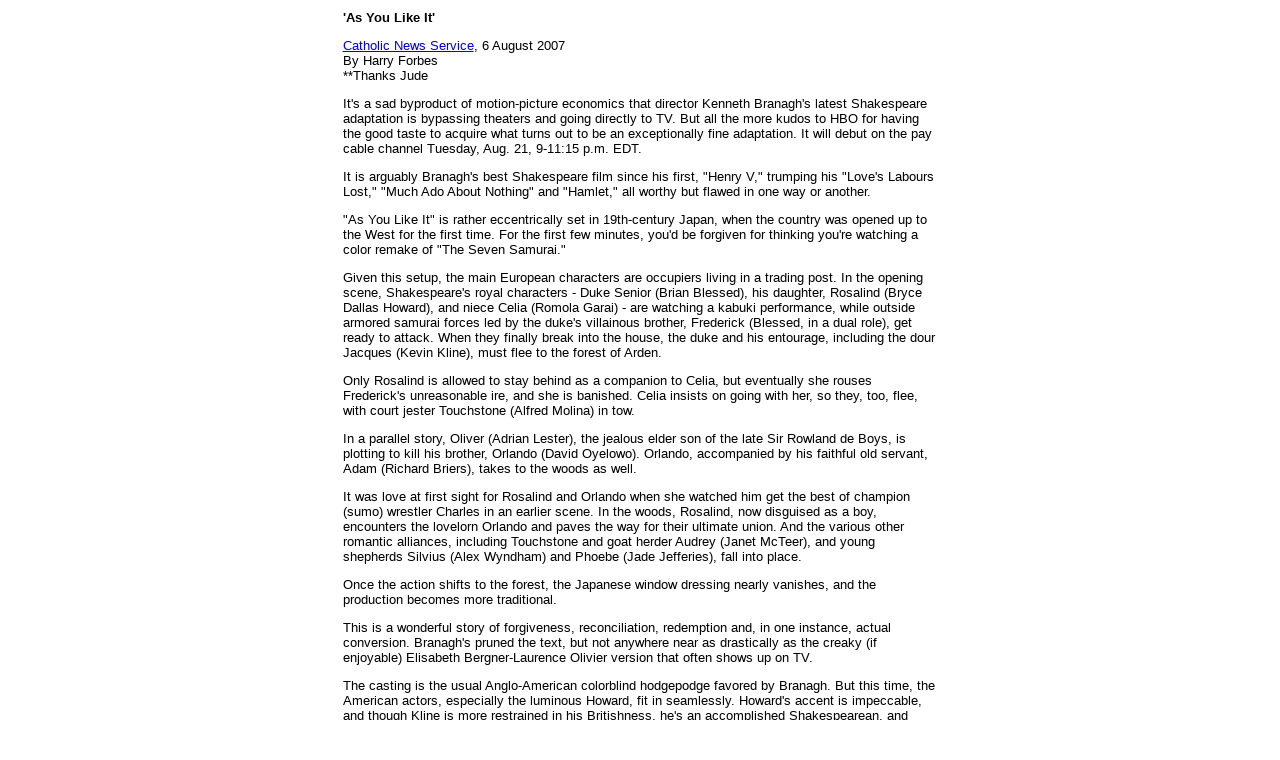

--- FILE ---
content_type: text/html
request_url: http://branaghcompendium.com/artic-ayli_catholicnews2007.html
body_size: 2855
content:
<html>
<head>
  <title>Article</title>
</head>
<body bgcolor="#ffffff" vlink="#c000c0">
<p><center><table width="599" border="0" cellspacing="2" cellpadding="0">
  <tr>
    <td width="100%">
    <font size="-1" face="Arial"><b>'As You Like It'</b></p>
<p>
<a href="http://www.catholic.org">Catholic News Service</a>, 6 August 2007<br>
By Harry Forbes<br>
**Thanks Jude</p>
<p>

It's a sad byproduct of motion-picture economics that director Kenneth 
Branagh's latest Shakespeare adaptation is bypassing theaters and going 
directly to TV. But all the more kudos to HBO for having the good taste to 
acquire what turns out to be an exceptionally fine adaptation. It will 
debut on the pay cable channel Tuesday, Aug. 21, 9-11:15 p.m. EDT.</p>
<p>
It is arguably Branagh's best Shakespeare film since his first, "Henry V," 
trumping his "Love's Labours Lost," "Much Ado About Nothing" and "Hamlet," 
all worthy but flawed in one way or another.</p>
<p>
"As You Like It" is rather eccentrically set in 19th-century Japan, when 
the country was opened up to the West for the first time. For the first few 
minutes, you'd be forgiven for thinking you're watching a color remake of 
"The Seven Samurai."</p>
<p>
Given this setup, the main European characters are occupiers living in a 
trading post. In the opening scene, Shakespeare's royal characters - Duke 
Senior (Brian Blessed), his daughter, Rosalind (Bryce Dallas Howard), and 
niece Celia (Romola Garai) - are watching a kabuki performance, while 
outside armored samurai forces led by the duke's villainous brother, 
Frederick (Blessed, in a dual role), get ready to attack. When they finally 
break into the house, the duke and his entourage, including the dour 
Jacques (Kevin Kline), must flee to the forest of Arden.</p>
<p>
Only Rosalind is allowed to stay behind as a companion to Celia, but 
eventually she rouses Frederick's unreasonable ire, and she is banished. 
Celia insists on going with her, so they, too, flee, with court jester 
Touchstone (Alfred Molina) in tow.</p>
<p>
In a parallel story, Oliver (Adrian Lester), the jealous elder son of the 
late Sir Rowland de Boys, is plotting to kill his brother, Orlando (David 
Oyelowo). Orlando, accompanied by his faithful old servant, Adam (Richard 
Briers), takes to the woods as well.</p>
<p>
It was love at first sight for Rosalind and Orlando when she watched him 
get the best of champion (sumo) wrestler Charles in an earlier scene. In 
the woods, Rosalind, now disguised as a boy, encounters the lovelorn 
Orlando and paves the way for their ultimate union. And the various other 
romantic alliances, including Touchstone and goat herder Audrey (Janet 
McTeer), and young shepherds Silvius (Alex Wyndham) and Phoebe (Jade 
Jefferies), fall into place.</p>
<p>
Once the action shifts to the forest, the Japanese window dressing nearly 
vanishes, and the production becomes more traditional.</p>
<p>
This is a wonderful story of forgiveness, reconciliation, redemption and, 
in one instance, actual conversion. Branagh's pruned the text, but not 
anywhere near as drastically as the creaky (if enjoyable) Elisabeth 
Bergner-Laurence Olivier version that often shows up on TV.</p>
<p>
The casting is the usual Anglo-American colorblind hodgepodge favored by 
Branagh. But this time, the American actors, especially the luminous 
Howard, fit in seamlessly. Howard's accent is impeccable, and though Kline 
is more restrained in his Britishness, he's an accomplished Shakespearean, 
and delivers his "seven ages of man" speech deftly. And even the 
incongruous (for the historical period) casting of black actors Lester and 
Oyelowo works well, as they are so accomplished in their portrayals. Of the 
older guard, Branagh stalwarts Briers and Blessed are particularly wonderful.</p>
<p>
As with all the director's Shakespeare films, he makes sure the text is 
always delivered with consummate clarity, and in cinematic terms Branagh 
again proves his mastery of the medium.</p>
<p>
Some passing Shakespearean bawdiness may preclude the youngest viewers, but 
otherwise this is fine family entertainment and should be a boon to 
students studying the play.</p>
<p>
Perhaps HBO will be inspired to pick up Branagh's so-far-unreleased movie 
of Mozart's "The Magic Flute."</p>
<p>
[Forbes is director of the Office for Film & Broadcasting of the U.S. 
Conference of Catholic Bishops.]</p>
<p>
<br>
<p> <a href="ayli_announcement.html"><b>Back to the <i>As You Like It</i> page</b></a> | <a href="artic.htm"><b>Back to Articles Listing</b></a> | <b><a href="index2.html">Back to the Compendium</a></b></font></td> 
  </tr>
</table>
</center>

</body>

</html>

